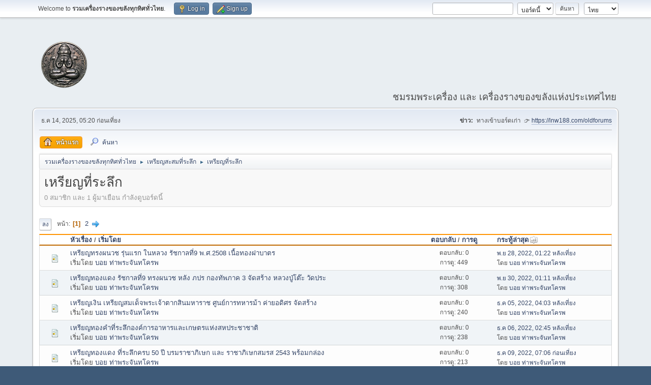

--- FILE ---
content_type: text/html; charset=UTF-8
request_url: https://lnw188.com/index.php?board=15.0;sort=last_post
body_size: 5739
content:
<!DOCTYPE html>
<html lang="th-TH">
<head>
	<meta charset="UTF-8">
	<link rel="stylesheet" href="https://lnw188.com/Themes/default/css/minified_f076d5e750af50abe4dfa304fc97943b.css?smf213_1668506816">
	<style>
	img.avatar { max-width: 65px !important; max-height: 65px !important; }
	
	</style>
	<script>
		var smf_theme_url = "https://lnw188.com/Themes/default";
		var smf_default_theme_url = "https://lnw188.com/Themes/default";
		var smf_images_url = "https://lnw188.com/Themes/default/images";
		var smf_smileys_url = "https://lnw188.com/Smileys";
		var smf_smiley_sets = "fugue,alienine";
		var smf_smiley_sets_default = "fugue";
		var smf_avatars_url = "https://lnw188.com/avatars";
		var smf_scripturl = "https://lnw188.com/index.php?PHPSESSID=01af70198cdeb85a342683d1f8ca74fb&amp;";
		var smf_iso_case_folding = false;
		var smf_charset = "UTF-8";
		var smf_session_id = "2548734be5be10129b82ed7b2c1526c5";
		var smf_session_var = "cb8ba47";
		var smf_member_id = 0;
		var ajax_notification_text = 'กำลังโหลด...';
		var help_popup_heading_text = 'เดี๋ยวอธิบายให้:';
		var banned_text = 'ขออภัย ผู้มาเยือน คุณถูกแบนจากการใช้ฟอรัมนี้!';
		var smf_txt_expand = 'ขยาย';
		var smf_txt_shrink = 'ยุบ';
		var smf_quote_expand = false;
		var allow_xhjr_credentials = false;
	</script>
	<script src="https://ajax.googleapis.com/ajax/libs/jquery/3.6.0/jquery.min.js"></script>
	<script src="https://lnw188.com/Themes/default/scripts/minified_9f42d856b54943146438265927d273f7.js?smf213_1668506816"></script>
	<script>
	var smf_you_sure ='คุณแน่ใจหรือว่าต้องการทำเช่นนี้?';
	</script>
	<title>เหรียญที่ระลึก</title>
	<meta name="viewport" content="width=device-width, initial-scale=1">
	<meta property="og:site_name" content="รวมเครื่องรางของขลังทุกทิศทั่วไทย">
	<meta property="og:title" content="เหรียญที่ระลึก">
	<meta property="og:url" content="https://lnw188.com/index.php?PHPSESSID=01af70198cdeb85a342683d1f8ca74fb&amp;board=15.0">
	<meta property="og:description" content="เหรียญที่ระลึก">
	<meta name="description" content="เหรียญที่ระลึก">
	<meta name="theme-color" content="#557EA0">
	<meta name="robots" content="noindex">
	<link rel="canonical" href="https://lnw188.com/index.php?board=15.0">
	<link rel="help" href="https://lnw188.com/index.php?PHPSESSID=01af70198cdeb85a342683d1f8ca74fb&amp;action=help">
	<link rel="contents" href="https://lnw188.com/index.php?PHPSESSID=01af70198cdeb85a342683d1f8ca74fb&amp;">
	<link rel="search" href="https://lnw188.com/index.php?PHPSESSID=01af70198cdeb85a342683d1f8ca74fb&amp;action=search">
	<link rel="alternate" type="application/rss+xml" title="รวมเครื่องรางของขลังทุกทิศทั่วไทย - RSS" href="https://lnw188.com/index.php?PHPSESSID=01af70198cdeb85a342683d1f8ca74fb&amp;action=.xml;type=rss2;board=15">
	<link rel="alternate" type="application/atom+xml" title="รวมเครื่องรางของขลังทุกทิศทั่วไทย - Atom" href="https://lnw188.com/index.php?PHPSESSID=01af70198cdeb85a342683d1f8ca74fb&amp;action=.xml;type=atom;board=15">
	<link rel="next" href="https://lnw188.com/index.php?PHPSESSID=01af70198cdeb85a342683d1f8ca74fb&amp;board=15.20">
	<link rel="index" href="https://lnw188.com/index.php?PHPSESSID=01af70198cdeb85a342683d1f8ca74fb&amp;board=15.0">
</head>
<body id="chrome" class="action_messageindex board_15">
<div id="footerfix">
	<div id="top_section">
		<div class="inner_wrap">
			<ul class="floatleft" id="top_info">
				<li class="welcome">
					Welcome to <strong>รวมเครื่องรางของขลังทุกทิศทั่วไทย</strong>.
				</li>
				<li class="button_login">
					<a href="https://lnw188.com/index.php?PHPSESSID=01af70198cdeb85a342683d1f8ca74fb&amp;action=login" class="open" onclick="return reqOverlayDiv(this.href, 'Log in', 'login');">
						<span class="main_icons login"></span>
						<span class="textmenu">Log in</span>
					</a>
				</li>
				<li class="button_signup">
					<a href="https://lnw188.com/index.php?PHPSESSID=01af70198cdeb85a342683d1f8ca74fb&amp;action=signup" class="open">
						<span class="main_icons regcenter"></span>
						<span class="textmenu">Sign up</span>
					</a>
				</li>
			</ul>
			<form id="languages_form" method="get" class="floatright">
				<select id="language_select" name="language" onchange="this.form.submit()">
					<option value="english">English</option>
					<option value="thai" selected="selected">ไทย</option>
				</select>
				<noscript>
					<input type="submit" value="ไป">
				</noscript>
			</form>
			<form id="search_form" class="floatright" action="https://lnw188.com/index.php?PHPSESSID=01af70198cdeb85a342683d1f8ca74fb&amp;action=search2" method="post" accept-charset="UTF-8">
				<input type="search" name="search" value="">&nbsp;
				<select name="search_selection">
					<option value="all">ทั้งฟอรั่ม </option>
					<option value="board" selected>บอร์ดนี้</option>
				</select>
				<input type="hidden" name="sd_brd" value="15">
				<input type="submit" name="search2" value="ค้นหา" class="button">
				<input type="hidden" name="advanced" value="0">
			</form>
		</div><!-- .inner_wrap -->
	</div><!-- #top_section -->
	<div id="header">
		<h1 class="forumtitle">
			<a id="top" href="https://lnw188.com/index.php?PHPSESSID=01af70198cdeb85a342683d1f8ca74fb&amp;"><img src="https://lnw188.com/darktime.png" alt="รวมเครื่องรางของขลังทุกทิศทั่วไทย"></a>
		</h1>
		<div id="siteslogan">ชมรมพระเครื่อง และ เครื่องรางของขลังแห่งประเทศไทย</div>
	</div>
	<div id="wrapper">
		<div id="upper_section">
			<div id="inner_section">
				<div id="inner_wrap" class="hide_720">
					<div class="user">
						<time datetime="2025-12-13T22:20:17Z">ธ.ค 14, 2025, 05:20 ก่อนเที่ยง</time>
					</div>
					<div class="news">
						<h2>ข่าว: </h2>
						<p>ทางเข้าบอร์ดเก่า&nbsp; &#128073; <a href="https://lnw188.com/oldforums" class="bbc_link" target="_blank" rel="noopener">https://lnw188.com/oldforums</a></p>
					</div>
				</div>
				<a class="mobile_user_menu">
					<span class="menu_icon"></span>
					<span class="text_menu">Main Menu</span>
				</a>
				<div id="main_menu">
					<div id="mobile_user_menu" class="popup_container">
						<div class="popup_window description">
							<div class="popup_heading">Main Menu
								<a href="javascript:void(0);" class="main_icons hide_popup"></a>
							</div>
							
					<ul class="dropmenu menu_nav">
						<li class="button_home">
							<a class="active" href="https://lnw188.com/index.php?PHPSESSID=01af70198cdeb85a342683d1f8ca74fb&amp;">
								<span class="main_icons home"></span><span class="textmenu">หน้าแรก</span>
							</a>
						</li>
						<li class="button_search">
							<a href="https://lnw188.com/index.php?PHPSESSID=01af70198cdeb85a342683d1f8ca74fb&amp;action=search">
								<span class="main_icons search"></span><span class="textmenu">ค้นหา</span>
							</a>
						</li>
					</ul><!-- .menu_nav -->
						</div>
					</div>
				</div>
				<div class="navigate_section">
					<ul>
						<li>
							<a href="https://lnw188.com/index.php?PHPSESSID=01af70198cdeb85a342683d1f8ca74fb&amp;"><span>รวมเครื่องรางของขลังทุกทิศทั่วไทย</span></a>
						</li>
						<li>
							<span class="dividers"> &#9658; </span>
							<a href="https://lnw188.com/index.php?PHPSESSID=01af70198cdeb85a342683d1f8ca74fb&amp;#c7"><span>เหรียญสะสมที่ระลึก</span></a>
						</li>
						<li class="last">
							<span class="dividers"> &#9658; </span>
							<a href="https://lnw188.com/index.php?PHPSESSID=01af70198cdeb85a342683d1f8ca74fb&amp;board=15.0"><span>เหรียญที่ระลึก</span></a>
						</li>
					</ul>
				</div><!-- .navigate_section -->
			</div><!-- #inner_section -->
		</div><!-- #upper_section -->
		<div id="content_section">
			<div id="main_content_section"><div id="display_head" class="information">
			<h2 class="display_title">เหรียญที่ระลึก</h2>
			<p>0 สมาชิก และ 1 ผู้มาเยือน กำลังดูบอร์ดนี้
			</p>
		</div>
	<div class="pagesection">
		 
		<div class="pagelinks floatleft">
			<a href="#bot" class="button">ลง</a>
			<span class="pages">หน้า</span><span class="current_page">1</span> <a class="nav_page" href="https://lnw188.com/index.php?PHPSESSID=01af70198cdeb85a342683d1f8ca74fb&amp;board=15.20;sort=last_post">2</a> <a class="nav_page" href="https://lnw188.com/index.php?PHPSESSID=01af70198cdeb85a342683d1f8ca74fb&amp;board=15.20;sort=last_post"><span class="main_icons next_page"></span></a> 
		</div>
		
	</div>
		<div id="messageindex">
			<div class="title_bar" id="topic_header">
				<div class="board_icon"></div>
				<div class="info"><a href="https://lnw188.com/index.php?PHPSESSID=01af70198cdeb85a342683d1f8ca74fb&amp;board=15.0;sort=subject">หัวเรื่อง</a> / <a href="https://lnw188.com/index.php?PHPSESSID=01af70198cdeb85a342683d1f8ca74fb&amp;board=15.0;sort=starter">เริ่มโดย</a></div>
				<div class="board_stats centertext"><a href="https://lnw188.com/index.php?PHPSESSID=01af70198cdeb85a342683d1f8ca74fb&amp;board=15.0;sort=replies">ตอบกลับ</a> / <a href="https://lnw188.com/index.php?PHPSESSID=01af70198cdeb85a342683d1f8ca74fb&amp;board=15.0;sort=views">การดู</a></div>
				<div class="lastpost"><a href="https://lnw188.com/index.php?PHPSESSID=01af70198cdeb85a342683d1f8ca74fb&amp;board=15.0;sort=last_post;desc">กระทู้ล่าสุด<span class="main_icons sort_up"></span></a></div>
			</div><!-- #topic_header -->
			<div id="topic_container">
				<div class="windowbg">
					<div class="board_icon">
						<img src="https://lnw188.com/Themes/default/images/post/xx.png" alt="">
						
					</div>
					<div class="info info_block">
						<div >
							<div class="icons floatright">
							</div>
							<div class="message_index_title">
								
								<span class="preview" title="">
									<span id="msg_528"><a href="https://lnw188.com/index.php?PHPSESSID=01af70198cdeb85a342683d1f8ca74fb&amp;topic=168.0">เหรียญทรงผนวช รุ่นแรก ในหลวง รัชกาลที่9 พ.ศ.2508  เนื้อทองฝาบาตร</a></span>
								</span>
							</div>
							<p class="floatleft">
								เริ่มโดย <a href="https://lnw188.com/index.php?PHPSESSID=01af70198cdeb85a342683d1f8ca74fb&amp;action=profile;u=26" title="ดูรายละเอียดของ บอย ท่าพระจันทโครพ" class="preview">บอย ท่าพระจันทโครพ</a>
							</p>
							
						</div><!-- #topic_[first_post][id] -->
					</div><!-- .info -->
					<div class="board_stats centertext">
						<p>ตอบกลับ: 0<br>การดู: 449</p>
					</div>
					<div class="lastpost">
						<p><a href="https://lnw188.com/index.php?PHPSESSID=01af70198cdeb85a342683d1f8ca74fb&amp;topic=168.0#msg528">พ.ย 28, 2022, 01:22 หลังเที่ยง</a><br>โดย <a href="https://lnw188.com/index.php?PHPSESSID=01af70198cdeb85a342683d1f8ca74fb&amp;action=profile;u=26">บอย ท่าพระจันทโครพ</a></p>
					</div>
				</div><!-- $topic[css_class] -->
				<div class="windowbg">
					<div class="board_icon">
						<img src="https://lnw188.com/Themes/default/images/post/xx.png" alt="">
						
					</div>
					<div class="info info_block">
						<div >
							<div class="icons floatright">
							</div>
							<div class="message_index_title">
								
								<span class="preview" title="">
									<span id="msg_613"><a href="https://lnw188.com/index.php?PHPSESSID=01af70198cdeb85a342683d1f8ca74fb&amp;topic=197.0">เหรียญทองแดง รัชกาลที่9 ทรงผนวช หลัง ภปร กองทัพภาค 3 จัดสร้าง หลวงปู่โต๊ะ วัดประ</a></span>
								</span>
							</div>
							<p class="floatleft">
								เริ่มโดย <a href="https://lnw188.com/index.php?PHPSESSID=01af70198cdeb85a342683d1f8ca74fb&amp;action=profile;u=26" title="ดูรายละเอียดของ บอย ท่าพระจันทโครพ" class="preview">บอย ท่าพระจันทโครพ</a>
							</p>
							
						</div><!-- #topic_[first_post][id] -->
					</div><!-- .info -->
					<div class="board_stats centertext">
						<p>ตอบกลับ: 0<br>การดู: 308</p>
					</div>
					<div class="lastpost">
						<p><a href="https://lnw188.com/index.php?PHPSESSID=01af70198cdeb85a342683d1f8ca74fb&amp;topic=197.0#msg613">พ.ย 30, 2022, 01:11 หลังเที่ยง</a><br>โดย <a href="https://lnw188.com/index.php?PHPSESSID=01af70198cdeb85a342683d1f8ca74fb&amp;action=profile;u=26">บอย ท่าพระจันทโครพ</a></p>
					</div>
				</div><!-- $topic[css_class] -->
				<div class="windowbg">
					<div class="board_icon">
						<img src="https://lnw188.com/Themes/default/images/post/xx.png" alt="">
						
					</div>
					<div class="info info_block">
						<div >
							<div class="icons floatright">
							</div>
							<div class="message_index_title">
								
								<span class="preview" title="">
									<span id="msg_773"><a href="https://lnw188.com/index.php?PHPSESSID=01af70198cdeb85a342683d1f8ca74fb&amp;topic=257.0">เหรียญเงิน เหรียญสมเด็จพระเจ้าตากสินมหาราช ศูนย์การทหารม้า ค่ายอดิศร จัดสร้าง</a></span>
								</span>
							</div>
							<p class="floatleft">
								เริ่มโดย <a href="https://lnw188.com/index.php?PHPSESSID=01af70198cdeb85a342683d1f8ca74fb&amp;action=profile;u=26" title="ดูรายละเอียดของ บอย ท่าพระจันทโครพ" class="preview">บอย ท่าพระจันทโครพ</a>
							</p>
							
						</div><!-- #topic_[first_post][id] -->
					</div><!-- .info -->
					<div class="board_stats centertext">
						<p>ตอบกลับ: 0<br>การดู: 240</p>
					</div>
					<div class="lastpost">
						<p><a href="https://lnw188.com/index.php?PHPSESSID=01af70198cdeb85a342683d1f8ca74fb&amp;topic=257.0#msg773">ธ.ค 05, 2022, 04:03 หลังเที่ยง</a><br>โดย <a href="https://lnw188.com/index.php?PHPSESSID=01af70198cdeb85a342683d1f8ca74fb&amp;action=profile;u=26">บอย ท่าพระจันทโครพ</a></p>
					</div>
				</div><!-- $topic[css_class] -->
				<div class="windowbg">
					<div class="board_icon">
						<img src="https://lnw188.com/Themes/default/images/post/xx.png" alt="">
						
					</div>
					<div class="info info_block">
						<div >
							<div class="icons floatright">
							</div>
							<div class="message_index_title">
								
								<span class="preview" title="">
									<span id="msg_802"><a href="https://lnw188.com/index.php?PHPSESSID=01af70198cdeb85a342683d1f8ca74fb&amp;topic=276.0">เหรียญทองคำที่ระลึกองค์การอาหารและเกษตรแห่งสหประชาชาติ</a></span>
								</span>
							</div>
							<p class="floatleft">
								เริ่มโดย <a href="https://lnw188.com/index.php?PHPSESSID=01af70198cdeb85a342683d1f8ca74fb&amp;action=profile;u=26" title="ดูรายละเอียดของ บอย ท่าพระจันทโครพ" class="preview">บอย ท่าพระจันทโครพ</a>
							</p>
							
						</div><!-- #topic_[first_post][id] -->
					</div><!-- .info -->
					<div class="board_stats centertext">
						<p>ตอบกลับ: 0<br>การดู: 238</p>
					</div>
					<div class="lastpost">
						<p><a href="https://lnw188.com/index.php?PHPSESSID=01af70198cdeb85a342683d1f8ca74fb&amp;topic=276.0#msg802">ธ.ค 06, 2022, 02:45 หลังเที่ยง</a><br>โดย <a href="https://lnw188.com/index.php?PHPSESSID=01af70198cdeb85a342683d1f8ca74fb&amp;action=profile;u=26">บอย ท่าพระจันทโครพ</a></p>
					</div>
				</div><!-- $topic[css_class] -->
				<div class="windowbg">
					<div class="board_icon">
						<img src="https://lnw188.com/Themes/default/images/post/xx.png" alt="">
						
					</div>
					<div class="info info_block">
						<div >
							<div class="icons floatright">
							</div>
							<div class="message_index_title">
								
								<span class="preview" title="">
									<span id="msg_846"><a href="https://lnw188.com/index.php?PHPSESSID=01af70198cdeb85a342683d1f8ca74fb&amp;topic=304.0">เหรียญทองแดง ที่ระลึกครบ 50 ปี บรมราชาภิเษก และ ราชาภิเษกสมรส 2543 พร้อมกล่อง</a></span>
								</span>
							</div>
							<p class="floatleft">
								เริ่มโดย <a href="https://lnw188.com/index.php?PHPSESSID=01af70198cdeb85a342683d1f8ca74fb&amp;action=profile;u=26" title="ดูรายละเอียดของ บอย ท่าพระจันทโครพ" class="preview">บอย ท่าพระจันทโครพ</a>
							</p>
							
						</div><!-- #topic_[first_post][id] -->
					</div><!-- .info -->
					<div class="board_stats centertext">
						<p>ตอบกลับ: 0<br>การดู: 213</p>
					</div>
					<div class="lastpost">
						<p><a href="https://lnw188.com/index.php?PHPSESSID=01af70198cdeb85a342683d1f8ca74fb&amp;topic=304.0#msg846">ธ.ค 09, 2022, 07:06 ก่อนเที่ยง</a><br>โดย <a href="https://lnw188.com/index.php?PHPSESSID=01af70198cdeb85a342683d1f8ca74fb&amp;action=profile;u=26">บอย ท่าพระจันทโครพ</a></p>
					</div>
				</div><!-- $topic[css_class] -->
				<div class="windowbg">
					<div class="board_icon">
						<img src="https://lnw188.com/Themes/default/images/post/xx.png" alt="">
						
					</div>
					<div class="info info_block">
						<div >
							<div class="icons floatright">
							</div>
							<div class="message_index_title">
								
								<span class="preview" title="">
									<span id="msg_868"><a href="https://lnw188.com/index.php?PHPSESSID=01af70198cdeb85a342683d1f8ca74fb&amp;topic=318.0">เหรียญพระมหาชนก เนื้อเงิน พิมพ์เล็ก พร้อมหนังสืออุปกรณ์ครบ 2542</a></span>
								</span>
							</div>
							<p class="floatleft">
								เริ่มโดย <a href="https://lnw188.com/index.php?PHPSESSID=01af70198cdeb85a342683d1f8ca74fb&amp;action=profile;u=26" title="ดูรายละเอียดของ บอย ท่าพระจันทโครพ" class="preview">บอย ท่าพระจันทโครพ</a>
							</p>
							
						</div><!-- #topic_[first_post][id] -->
					</div><!-- .info -->
					<div class="board_stats centertext">
						<p>ตอบกลับ: 0<br>การดู: 212</p>
					</div>
					<div class="lastpost">
						<p><a href="https://lnw188.com/index.php?PHPSESSID=01af70198cdeb85a342683d1f8ca74fb&amp;topic=318.0#msg868">ธ.ค 11, 2022, 02:30 หลังเที่ยง</a><br>โดย <a href="https://lnw188.com/index.php?PHPSESSID=01af70198cdeb85a342683d1f8ca74fb&amp;action=profile;u=26">บอย ท่าพระจันทโครพ</a></p>
					</div>
				</div><!-- $topic[css_class] -->
				<div class="windowbg">
					<div class="board_icon">
						<img src="https://lnw188.com/Themes/default/images/post/xx.png" alt="">
						
					</div>
					<div class="info info_block">
						<div >
							<div class="icons floatright">
							</div>
							<div class="message_index_title">
								
								<span class="preview" title="">
									<span id="msg_898"><a href="https://lnw188.com/index.php?PHPSESSID=01af70198cdeb85a342683d1f8ca74fb&amp;topic=347.0">เหรียญทองคำ ที่ระลึกพระราชพิธีอภิเษกสมรส สมเด็จพระบรมโอรสาธิราชฯ พ.ศ.2520</a></span>
								</span>
							</div>
							<p class="floatleft">
								เริ่มโดย <a href="https://lnw188.com/index.php?PHPSESSID=01af70198cdeb85a342683d1f8ca74fb&amp;action=profile;u=26" title="ดูรายละเอียดของ บอย ท่าพระจันทโครพ" class="preview">บอย ท่าพระจันทโครพ</a>
							</p>
							
						</div><!-- #topic_[first_post][id] -->
					</div><!-- .info -->
					<div class="board_stats centertext">
						<p>ตอบกลับ: 0<br>การดู: 211</p>
					</div>
					<div class="lastpost">
						<p><a href="https://lnw188.com/index.php?PHPSESSID=01af70198cdeb85a342683d1f8ca74fb&amp;topic=347.0#msg898">ธ.ค 14, 2022, 10:37 หลังเที่ยง</a><br>โดย <a href="https://lnw188.com/index.php?PHPSESSID=01af70198cdeb85a342683d1f8ca74fb&amp;action=profile;u=26">บอย ท่าพระจันทโครพ</a></p>
					</div>
				</div><!-- $topic[css_class] -->
				<div class="windowbg">
					<div class="board_icon">
						<img src="https://lnw188.com/Themes/default/images/post/xx.png" alt="">
						
					</div>
					<div class="info info_block">
						<div >
							<div class="icons floatright">
							</div>
							<div class="message_index_title">
								
								<span class="preview" title="">
									<span id="msg_922"><a href="https://lnw188.com/index.php?PHPSESSID=01af70198cdeb85a342683d1f8ca74fb&amp;topic=371.0">เหรียญทองแดง เฉลิมพระเกียรติ พระราชสมภพครบ 150 ปี รัชกาลที่5</a></span>
								</span>
							</div>
							<p class="floatleft">
								เริ่มโดย <a href="https://lnw188.com/index.php?PHPSESSID=01af70198cdeb85a342683d1f8ca74fb&amp;action=profile;u=26" title="ดูรายละเอียดของ บอย ท่าพระจันทโครพ" class="preview">บอย ท่าพระจันทโครพ</a>
							</p>
							
						</div><!-- #topic_[first_post][id] -->
					</div><!-- .info -->
					<div class="board_stats centertext">
						<p>ตอบกลับ: 0<br>การดู: 199</p>
					</div>
					<div class="lastpost">
						<p><a href="https://lnw188.com/index.php?PHPSESSID=01af70198cdeb85a342683d1f8ca74fb&amp;topic=371.0#msg922">ธ.ค 16, 2022, 01:40 หลังเที่ยง</a><br>โดย <a href="https://lnw188.com/index.php?PHPSESSID=01af70198cdeb85a342683d1f8ca74fb&amp;action=profile;u=26">บอย ท่าพระจันทโครพ</a></p>
					</div>
				</div><!-- $topic[css_class] -->
				<div class="windowbg">
					<div class="board_icon">
						<img src="https://lnw188.com/Themes/default/images/post/xx.png" alt="">
						
					</div>
					<div class="info info_block">
						<div >
							<div class="icons floatright">
							</div>
							<div class="message_index_title">
								
								<span class="preview" title="">
									<span id="msg_933"><a href="https://lnw188.com/index.php?PHPSESSID=01af70198cdeb85a342683d1f8ca74fb&amp;topic=382.0">เหรียญรัชกาลที่5 วัดแหลมแค ปี 2534  เนื้อเงินหน้ากากทองคำ</a></span>
								</span>
							</div>
							<p class="floatleft">
								เริ่มโดย <a href="https://lnw188.com/index.php?PHPSESSID=01af70198cdeb85a342683d1f8ca74fb&amp;action=profile;u=26" title="ดูรายละเอียดของ บอย ท่าพระจันทโครพ" class="preview">บอย ท่าพระจันทโครพ</a>
							</p>
							
						</div><!-- #topic_[first_post][id] -->
					</div><!-- .info -->
					<div class="board_stats centertext">
						<p>ตอบกลับ: 0<br>การดู: 216</p>
					</div>
					<div class="lastpost">
						<p><a href="https://lnw188.com/index.php?PHPSESSID=01af70198cdeb85a342683d1f8ca74fb&amp;topic=382.0#msg933">ธ.ค 18, 2022, 11:45 ก่อนเที่ยง</a><br>โดย <a href="https://lnw188.com/index.php?PHPSESSID=01af70198cdeb85a342683d1f8ca74fb&amp;action=profile;u=26">บอย ท่าพระจันทโครพ</a></p>
					</div>
				</div><!-- $topic[css_class] -->
				<div class="windowbg">
					<div class="board_icon">
						<img src="https://lnw188.com/Themes/default/images/post/xx.png" alt="">
						
					</div>
					<div class="info info_block">
						<div >
							<div class="icons floatright">
							</div>
							<div class="message_index_title">
								
								<span class="preview" title="">
									<span id="msg_961"><a href="https://lnw188.com/index.php?PHPSESSID=01af70198cdeb85a342683d1f8ca74fb&amp;topic=410.0">ล็อกเก็ต ทรงผนวช ที่ระลึกครบ 25 ศตวรรษ แห่งพุทธกาล 2500 ปี </a></span>
								</span>
							</div>
							<p class="floatleft">
								เริ่มโดย <a href="https://lnw188.com/index.php?PHPSESSID=01af70198cdeb85a342683d1f8ca74fb&amp;action=profile;u=26" title="ดูรายละเอียดของ บอย ท่าพระจันทโครพ" class="preview">บอย ท่าพระจันทโครพ</a>
							</p>
							
						</div><!-- #topic_[first_post][id] -->
					</div><!-- .info -->
					<div class="board_stats centertext">
						<p>ตอบกลับ: 0<br>การดู: 228</p>
					</div>
					<div class="lastpost">
						<p><a href="https://lnw188.com/index.php?PHPSESSID=01af70198cdeb85a342683d1f8ca74fb&amp;topic=410.0#msg961">ธ.ค 19, 2022, 05:18 หลังเที่ยง</a><br>โดย <a href="https://lnw188.com/index.php?PHPSESSID=01af70198cdeb85a342683d1f8ca74fb&amp;action=profile;u=26">บอย ท่าพระจันทโครพ</a></p>
					</div>
				</div><!-- $topic[css_class] -->
				<div class="windowbg">
					<div class="board_icon">
						<img src="https://lnw188.com/Themes/default/images/post/xx.png" alt="">
						
					</div>
					<div class="info info_block">
						<div >
							<div class="icons floatright">
							</div>
							<div class="message_index_title">
								
								<span class="preview" title="">
									<span id="msg_964"><a href="https://lnw188.com/index.php?PHPSESSID=01af70198cdeb85a342683d1f8ca74fb&amp;topic=413.0">เหรียญเนื้อเงินรมดำ ขนาดสูง 2.6 เซน ในหลวงรัชกาลที่ 9</a></span>
								</span>
							</div>
							<p class="floatleft">
								เริ่มโดย <a href="https://lnw188.com/index.php?PHPSESSID=01af70198cdeb85a342683d1f8ca74fb&amp;action=profile;u=26" title="ดูรายละเอียดของ บอย ท่าพระจันทโครพ" class="preview">บอย ท่าพระจันทโครพ</a>
							</p>
							
						</div><!-- #topic_[first_post][id] -->
					</div><!-- .info -->
					<div class="board_stats centertext">
						<p>ตอบกลับ: 0<br>การดู: 222</p>
					</div>
					<div class="lastpost">
						<p><a href="https://lnw188.com/index.php?PHPSESSID=01af70198cdeb85a342683d1f8ca74fb&amp;topic=413.0#msg964">ธ.ค 20, 2022, 06:46 ก่อนเที่ยง</a><br>โดย <a href="https://lnw188.com/index.php?PHPSESSID=01af70198cdeb85a342683d1f8ca74fb&amp;action=profile;u=26">บอย ท่าพระจันทโครพ</a></p>
					</div>
				</div><!-- $topic[css_class] -->
				<div class="windowbg">
					<div class="board_icon">
						<img src="https://lnw188.com/Themes/default/images/post/xx.png" alt="">
						
					</div>
					<div class="info info_block">
						<div >
							<div class="icons floatright">
							</div>
							<div class="message_index_title">
								
								<span class="preview" title="">
									<span id="msg_983"><a href="https://lnw188.com/index.php?PHPSESSID=01af70198cdeb85a342683d1f8ca74fb&amp;topic=432.0">เหรียญเกรดดิ้ง PF 70 นิกเกิลขัดเงา 20 บาท ที่ระลึก 75 พรรษา รัชกาลที่ 9</a></span>
								</span>
							</div>
							<p class="floatleft">
								เริ่มโดย <a href="https://lnw188.com/index.php?PHPSESSID=01af70198cdeb85a342683d1f8ca74fb&amp;action=profile;u=26" title="ดูรายละเอียดของ บอย ท่าพระจันทโครพ" class="preview">บอย ท่าพระจันทโครพ</a>
							</p>
							
						</div><!-- #topic_[first_post][id] -->
					</div><!-- .info -->
					<div class="board_stats centertext">
						<p>ตอบกลับ: 0<br>การดู: 219</p>
					</div>
					<div class="lastpost">
						<p><a href="https://lnw188.com/index.php?PHPSESSID=01af70198cdeb85a342683d1f8ca74fb&amp;topic=432.0#msg983">ธ.ค 21, 2022, 07:11 ก่อนเที่ยง</a><br>โดย <a href="https://lnw188.com/index.php?PHPSESSID=01af70198cdeb85a342683d1f8ca74fb&amp;action=profile;u=26">บอย ท่าพระจันทโครพ</a></p>
					</div>
				</div><!-- $topic[css_class] -->
				<div class="windowbg">
					<div class="board_icon">
						<img src="https://lnw188.com/Themes/default/images/post/xx.png" alt="">
						
					</div>
					<div class="info info_block">
						<div >
							<div class="icons floatright">
							</div>
							<div class="message_index_title">
								
								<span class="preview" title="">
									<span id="msg_1007"><a href="https://lnw188.com/index.php?PHPSESSID=01af70198cdeb85a342683d1f8ca74fb&amp;topic=456.0">เหรียญเงิน รัชกาลที 5 ที่ระลึกเทิดพระเกียรติ์ พระบรมรูป รัชกาลที่ 5 </a></span>
								</span>
							</div>
							<p class="floatleft">
								เริ่มโดย <a href="https://lnw188.com/index.php?PHPSESSID=01af70198cdeb85a342683d1f8ca74fb&amp;action=profile;u=26" title="ดูรายละเอียดของ บอย ท่าพระจันทโครพ" class="preview">บอย ท่าพระจันทโครพ</a>
							</p>
							
						</div><!-- #topic_[first_post][id] -->
					</div><!-- .info -->
					<div class="board_stats centertext">
						<p>ตอบกลับ: 0<br>การดู: 250</p>
					</div>
					<div class="lastpost">
						<p><a href="https://lnw188.com/index.php?PHPSESSID=01af70198cdeb85a342683d1f8ca74fb&amp;topic=456.0#msg1007">ธ.ค 22, 2022, 08:32 ก่อนเที่ยง</a><br>โดย <a href="https://lnw188.com/index.php?PHPSESSID=01af70198cdeb85a342683d1f8ca74fb&amp;action=profile;u=26">บอย ท่าพระจันทโครพ</a></p>
					</div>
				</div><!-- $topic[css_class] -->
				<div class="windowbg">
					<div class="board_icon">
						<img src="https://lnw188.com/Themes/default/images/post/xx.png" alt="">
						
					</div>
					<div class="info info_block">
						<div >
							<div class="icons floatright">
							</div>
							<div class="message_index_title">
								
								<span class="preview" title="">
									<span id="msg_1015"><a href="https://lnw188.com/index.php?PHPSESSID=01af70198cdeb85a342683d1f8ca74fb&amp;topic=464.0">เหรียญรัชกาลที่5 รุ่นประพาสยุโรป ร.ศ.116 เนื้อเงิน </a></span>
								</span>
							</div>
							<p class="floatleft">
								เริ่มโดย <a href="https://lnw188.com/index.php?PHPSESSID=01af70198cdeb85a342683d1f8ca74fb&amp;action=profile;u=26" title="ดูรายละเอียดของ บอย ท่าพระจันทโครพ" class="preview">บอย ท่าพระจันทโครพ</a>
							</p>
							
						</div><!-- #topic_[first_post][id] -->
					</div><!-- .info -->
					<div class="board_stats centertext">
						<p>ตอบกลับ: 0<br>การดู: 216</p>
					</div>
					<div class="lastpost">
						<p><a href="https://lnw188.com/index.php?PHPSESSID=01af70198cdeb85a342683d1f8ca74fb&amp;topic=464.0#msg1015">ธ.ค 23, 2022, 10:39 ก่อนเที่ยง</a><br>โดย <a href="https://lnw188.com/index.php?PHPSESSID=01af70198cdeb85a342683d1f8ca74fb&amp;action=profile;u=26">บอย ท่าพระจันทโครพ</a></p>
					</div>
				</div><!-- $topic[css_class] -->
				<div class="windowbg">
					<div class="board_icon">
						<img src="https://lnw188.com/Themes/default/images/post/xx.png" alt="">
						
					</div>
					<div class="info info_block">
						<div >
							<div class="icons floatright">
							</div>
							<div class="message_index_title">
								
								<span class="preview" title="">
									<span id="msg_1044"><a href="https://lnw188.com/index.php?PHPSESSID=01af70198cdeb85a342683d1f8ca74fb&amp;topic=493.0">เหรียญพระพุทธชินราช ที่ระลึกสร้างพระบรมราชานุสาวรีย์ สมเด็จพระบรมไตรโลกนาถ</a></span>
								</span>
							</div>
							<p class="floatleft">
								เริ่มโดย <a href="https://lnw188.com/index.php?PHPSESSID=01af70198cdeb85a342683d1f8ca74fb&amp;action=profile;u=26" title="ดูรายละเอียดของ บอย ท่าพระจันทโครพ" class="preview">บอย ท่าพระจันทโครพ</a>
							</p>
							
						</div><!-- #topic_[first_post][id] -->
					</div><!-- .info -->
					<div class="board_stats centertext">
						<p>ตอบกลับ: 0<br>การดู: 236</p>
					</div>
					<div class="lastpost">
						<p><a href="https://lnw188.com/index.php?PHPSESSID=01af70198cdeb85a342683d1f8ca74fb&amp;topic=493.0#msg1044">ธ.ค 24, 2022, 11:55 ก่อนเที่ยง</a><br>โดย <a href="https://lnw188.com/index.php?PHPSESSID=01af70198cdeb85a342683d1f8ca74fb&amp;action=profile;u=26">บอย ท่าพระจันทโครพ</a></p>
					</div>
				</div><!-- $topic[css_class] -->
				<div class="windowbg">
					<div class="board_icon">
						<img src="https://lnw188.com/Themes/default/images/post/xx.png" alt="">
						
					</div>
					<div class="info info_block">
						<div >
							<div class="icons floatright">
							</div>
							<div class="message_index_title">
								
								<span class="preview" title="">
									<span id="msg_1057"><a href="https://lnw188.com/index.php?PHPSESSID=01af70198cdeb85a342683d1f8ca74fb&amp;topic=506.0">เหรียญพระรูป ร5-ร9 ที่ระลึก 100 ปี กรมชลประทาน พ.ศ.2545</a></span>
								</span>
							</div>
							<p class="floatleft">
								เริ่มโดย <a href="https://lnw188.com/index.php?PHPSESSID=01af70198cdeb85a342683d1f8ca74fb&amp;action=profile;u=26" title="ดูรายละเอียดของ บอย ท่าพระจันทโครพ" class="preview">บอย ท่าพระจันทโครพ</a>
							</p>
							
						</div><!-- #topic_[first_post][id] -->
					</div><!-- .info -->
					<div class="board_stats centertext">
						<p>ตอบกลับ: 0<br>การดู: 220</p>
					</div>
					<div class="lastpost">
						<p><a href="https://lnw188.com/index.php?PHPSESSID=01af70198cdeb85a342683d1f8ca74fb&amp;topic=506.0#msg1057">ธ.ค 25, 2022, 10:21 ก่อนเที่ยง</a><br>โดย <a href="https://lnw188.com/index.php?PHPSESSID=01af70198cdeb85a342683d1f8ca74fb&amp;action=profile;u=26">บอย ท่าพระจันทโครพ</a></p>
					</div>
				</div><!-- $topic[css_class] -->
				<div class="windowbg">
					<div class="board_icon">
						<img src="https://lnw188.com/Themes/default/images/post/xx.png" alt="">
						
					</div>
					<div class="info info_block">
						<div >
							<div class="icons floatright">
							</div>
							<div class="message_index_title">
								
								<span class="preview" title="">
									<span id="msg_1068"><a href="https://lnw188.com/index.php?PHPSESSID=01af70198cdeb85a342683d1f8ca74fb&amp;topic=517.0">เหรียญแถบแพร น้ำหนัก 30 กรัมพร้อมตลับเดิมๆ</a></span>
								</span>
							</div>
							<p class="floatleft">
								เริ่มโดย <a href="https://lnw188.com/index.php?PHPSESSID=01af70198cdeb85a342683d1f8ca74fb&amp;action=profile;u=26" title="ดูรายละเอียดของ บอย ท่าพระจันทโครพ" class="preview">บอย ท่าพระจันทโครพ</a>
							</p>
							
						</div><!-- #topic_[first_post][id] -->
					</div><!-- .info -->
					<div class="board_stats centertext">
						<p>ตอบกลับ: 0<br>การดู: 221</p>
					</div>
					<div class="lastpost">
						<p><a href="https://lnw188.com/index.php?PHPSESSID=01af70198cdeb85a342683d1f8ca74fb&amp;topic=517.0#msg1068">ธ.ค 26, 2022, 07:41 ก่อนเที่ยง</a><br>โดย <a href="https://lnw188.com/index.php?PHPSESSID=01af70198cdeb85a342683d1f8ca74fb&amp;action=profile;u=26">บอย ท่าพระจันทโครพ</a></p>
					</div>
				</div><!-- $topic[css_class] -->
				<div class="windowbg">
					<div class="board_icon">
						<img src="https://lnw188.com/Themes/default/images/post/xx.png" alt="">
						
					</div>
					<div class="info info_block">
						<div >
							<div class="icons floatright">
							</div>
							<div class="message_index_title">
								
								<span class="preview" title="">
									<span id="msg_1105"><a href="https://lnw188.com/index.php?PHPSESSID=01af70198cdeb85a342683d1f8ca74fb&amp;topic=554.0">เหรียญหัวใจเสด็จพ่อรัชกาลที่5 หลวงพ่อโอภาสีปลุกเสกปี2495 </a></span>
								</span>
							</div>
							<p class="floatleft">
								เริ่มโดย <a href="https://lnw188.com/index.php?PHPSESSID=01af70198cdeb85a342683d1f8ca74fb&amp;action=profile;u=26" title="ดูรายละเอียดของ บอย ท่าพระจันทโครพ" class="preview">บอย ท่าพระจันทโครพ</a>
							</p>
							
						</div><!-- #topic_[first_post][id] -->
					</div><!-- .info -->
					<div class="board_stats centertext">
						<p>ตอบกลับ: 0<br>การดู: 232</p>
					</div>
					<div class="lastpost">
						<p><a href="https://lnw188.com/index.php?PHPSESSID=01af70198cdeb85a342683d1f8ca74fb&amp;topic=554.0#msg1105">ม.ค 04, 2023, 07:10 ก่อนเที่ยง</a><br>โดย <a href="https://lnw188.com/index.php?PHPSESSID=01af70198cdeb85a342683d1f8ca74fb&amp;action=profile;u=26">บอย ท่าพระจันทโครพ</a></p>
					</div>
				</div><!-- $topic[css_class] -->
				<div class="windowbg">
					<div class="board_icon">
						<img src="https://lnw188.com/Themes/default/images/post/xx.png" alt="">
						
					</div>
					<div class="info info_block">
						<div >
							<div class="icons floatright">
							</div>
							<div class="message_index_title">
								
								<span class="preview" title="">
									<span id="msg_1148"><a href="https://lnw188.com/index.php?PHPSESSID=01af70198cdeb85a342683d1f8ca74fb&amp;topic=597.0">เหรียญสมเด็จพระพุทธยอดฟ้าจุฬาโลก วัดพระเชตุพน เนื้อเงิน ปี 2510 &quot;</a></span>
								</span>
							</div>
							<p class="floatleft">
								เริ่มโดย <a href="https://lnw188.com/index.php?PHPSESSID=01af70198cdeb85a342683d1f8ca74fb&amp;action=profile;u=26" title="ดูรายละเอียดของ บอย ท่าพระจันทโครพ" class="preview">บอย ท่าพระจันทโครพ</a>
							</p>
							
						</div><!-- #topic_[first_post][id] -->
					</div><!-- .info -->
					<div class="board_stats centertext">
						<p>ตอบกลับ: 0<br>การดู: 241</p>
					</div>
					<div class="lastpost">
						<p><a href="https://lnw188.com/index.php?PHPSESSID=01af70198cdeb85a342683d1f8ca74fb&amp;topic=597.0#msg1148">ม.ค 06, 2023, 08:49 ก่อนเที่ยง</a><br>โดย <a href="https://lnw188.com/index.php?PHPSESSID=01af70198cdeb85a342683d1f8ca74fb&amp;action=profile;u=26">บอย ท่าพระจันทโครพ</a></p>
					</div>
				</div><!-- $topic[css_class] -->
				<div class="windowbg">
					<div class="board_icon">
						<img src="https://lnw188.com/Themes/default/images/post/xx.png" alt="">
						
					</div>
					<div class="info info_block">
						<div >
							<div class="icons floatright">
							</div>
							<div class="message_index_title">
								
								<span class="preview" title="">
									<span id="msg_1164"><a href="https://lnw188.com/index.php?PHPSESSID=01af70198cdeb85a342683d1f8ca74fb&amp;topic=613.0">เหรียญคุ้มเกล้า เนื้อทองคำ พิมพ์ใหญ่ พ.ศ.2522 พร้อมกล่องเดิม</a></span>
								</span>
							</div>
							<p class="floatleft">
								เริ่มโดย <a href="https://lnw188.com/index.php?PHPSESSID=01af70198cdeb85a342683d1f8ca74fb&amp;action=profile;u=26" title="ดูรายละเอียดของ บอย ท่าพระจันทโครพ" class="preview">บอย ท่าพระจันทโครพ</a>
							</p>
							
						</div><!-- #topic_[first_post][id] -->
					</div><!-- .info -->
					<div class="board_stats centertext">
						<p>ตอบกลับ: 0<br>การดู: 293</p>
					</div>
					<div class="lastpost">
						<p><a href="https://lnw188.com/index.php?PHPSESSID=01af70198cdeb85a342683d1f8ca74fb&amp;topic=613.0#msg1164">ม.ค 13, 2023, 04:52 หลังเที่ยง</a><br>โดย <a href="https://lnw188.com/index.php?PHPSESSID=01af70198cdeb85a342683d1f8ca74fb&amp;action=profile;u=26">บอย ท่าพระจันทโครพ</a></p>
					</div>
				</div><!-- $topic[css_class] -->
			</div><!-- #topic_container -->
		</div><!-- #messageindex -->
	<div class="pagesection">
		
		 
		<div class="pagelinks floatleft">
			<a href="#main_content_section" class="button" id="bot">ขึ้น</a>
			<span class="pages">หน้า</span><span class="current_page">1</span> <a class="nav_page" href="https://lnw188.com/index.php?PHPSESSID=01af70198cdeb85a342683d1f8ca74fb&amp;board=15.20;sort=last_post">2</a> <a class="nav_page" href="https://lnw188.com/index.php?PHPSESSID=01af70198cdeb85a342683d1f8ca74fb&amp;board=15.20;sort=last_post"><span class="main_icons next_page"></span></a> 
		</div>
	</div>
				<div class="navigate_section">
					<ul>
						<li>
							<a href="https://lnw188.com/index.php?PHPSESSID=01af70198cdeb85a342683d1f8ca74fb&amp;"><span>รวมเครื่องรางของขลังทุกทิศทั่วไทย</span></a>
						</li>
						<li>
							<span class="dividers"> &#9658; </span>
							<a href="https://lnw188.com/index.php?PHPSESSID=01af70198cdeb85a342683d1f8ca74fb&amp;#c7"><span>เหรียญสะสมที่ระลึก</span></a>
						</li>
						<li class="last">
							<span class="dividers"> &#9658; </span>
							<a href="https://lnw188.com/index.php?PHPSESSID=01af70198cdeb85a342683d1f8ca74fb&amp;board=15.0"><span>เหรียญที่ระลึก</span></a>
						</li>
					</ul>
				</div><!-- .navigate_section -->
	<script>
		var oQuickModifyTopic = new QuickModifyTopic({
			aHidePrefixes: Array("lockicon", "stickyicon", "pages", "newicon"),
			bMouseOnDiv: false,
		});
	</script>
	<div class="tborder" id="topic_icons">
		<div class="information">
			<p id="message_index_jump_to"></p>
			<p class="floatleft">
				<span class="main_icons poll"></span> โพล<br>
				<span class="main_icons move"></span> หัวข้อที่ย้าย<br>
			</p>
			<p>
				<span class="main_icons lock"></span> หัวข้อที่ถูกล็อค<br>
				<span class="main_icons sticky"></span> หัวข้อปักหมุด<br>
				<span class="main_icons watch"></span> Topic you are watching<br>
			</p>
			<script>
				if (typeof(window.XMLHttpRequest) != "undefined")
					aJumpTo[aJumpTo.length] = new JumpTo({
						sContainerId: "message_index_jump_to",
						sJumpToTemplate: "<label class=\"smalltext jump_to\" for=\"%select_id%\">ข้ามไปที่<" + "/label> %dropdown_list%",
						iCurBoardId: 15,
						iCurBoardChildLevel: 0,
						sCurBoardName: "เหรียญที่ระลึก",
						sBoardChildLevelIndicator: "==",
						sBoardPrefix: "=> ",
						sCatSeparator: "-----------------------------",
						sCatPrefix: "",
						sGoButtonLabel: "ไป"
					});
			</script>
		</div><!-- .information -->
	</div><!-- #topic_icons -->
	<div id="mobile_action" class="popup_container">
		<div class="popup_window description">
			<div class="popup_heading">การกระทำของผู้ใช้
				<a href="javascript:void(0);" class="main_icons hide_popup"></a>
			</div>
			
		</div>
	</div>
			</div><!-- #main_content_section -->
		</div><!-- #content_section -->
	</div><!-- #wrapper -->
</div><!-- #footerfix -->
	<div id="footer">
		<div class="inner_wrap">
		<ul>
			<li class="floatright"><a href="https://lnw188.com/index.php?PHPSESSID=01af70198cdeb85a342683d1f8ca74fb&amp;action=help">ช่วยเหลือ</a> | <a href="https://lnw188.com/index.php?PHPSESSID=01af70198cdeb85a342683d1f8ca74fb&amp;action=agreement">ข้อตกลงและเงื่อนไข</a> | <a href="#top_section">ขึ้น &#9650;</a></li>
			<li class="copyright"><a href="https://lnw188.com/index.php?PHPSESSID=01af70198cdeb85a342683d1f8ca74fb&amp;action=credits" title="License" target="_blank" rel="noopener">SMF 2.1.3 &copy; 2022</a>, <a href="https://www.simplemachines.org" title="Simple Machines" target="_blank" rel="noopener">Simple Machines</a></li>
		</ul>
		</div>
	</div><!-- #footer -->
<script>
window.addEventListener("DOMContentLoaded", function() {
	function triggerCron()
	{
		$.get('https://lnw188.com' + "/cron.php?ts=1765664415");
	}
	window.setTimeout(triggerCron, 1);
});
</script>
<script defer src="https://static.cloudflareinsights.com/beacon.min.js/vcd15cbe7772f49c399c6a5babf22c1241717689176015" integrity="sha512-ZpsOmlRQV6y907TI0dKBHq9Md29nnaEIPlkf84rnaERnq6zvWvPUqr2ft8M1aS28oN72PdrCzSjY4U6VaAw1EQ==" data-cf-beacon='{"version":"2024.11.0","token":"119fdce348be47d6bd9fa9756ddb3e3d","r":1,"server_timing":{"name":{"cfCacheStatus":true,"cfEdge":true,"cfExtPri":true,"cfL4":true,"cfOrigin":true,"cfSpeedBrain":true},"location_startswith":null}}' crossorigin="anonymous"></script>
</body>
</html>